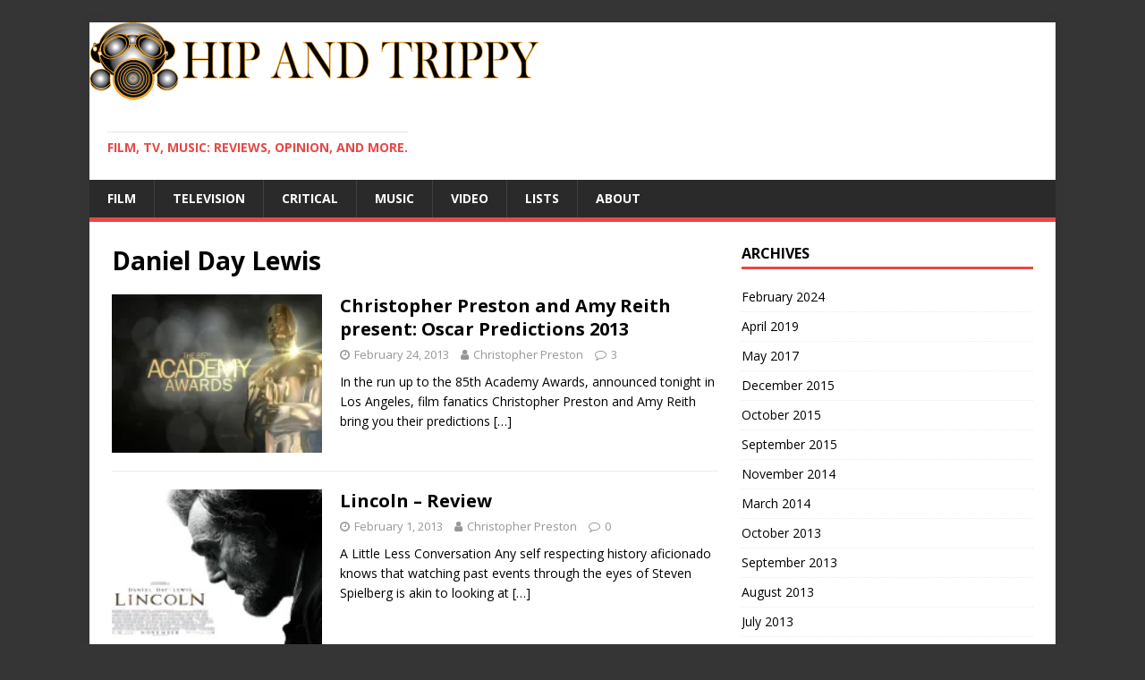

--- FILE ---
content_type: text/html; charset=UTF-8
request_url: https://www.hipandtrippy.com/tag/daniel-day-lewis/
body_size: 7457
content:
<!DOCTYPE html>
<html class="no-js" lang="en-US">
<head>
<meta charset="UTF-8">
<meta name="viewport" content="width=device-width, initial-scale=1.0">
<link rel="profile" href="http://gmpg.org/xfn/11" />
<meta name='robots' content='index, follow, max-image-preview:large, max-snippet:-1, max-video-preview:-1' />

	<!-- This site is optimized with the Yoast SEO plugin v22.1 - https://yoast.com/wordpress/plugins/seo/ -->
	<title>Daniel Day Lewis Archives -</title>
	<link rel="canonical" href="https://www.hipandtrippy.com/tag/daniel-day-lewis/" />
	<meta property="og:locale" content="en_US" />
	<meta property="og:type" content="article" />
	<meta property="og:title" content="Daniel Day Lewis Archives -" />
	<meta property="og:url" content="https://www.hipandtrippy.com/tag/daniel-day-lewis/" />
	<meta property="og:image" content="https://i0.wp.com/www.hipandtrippy.com/word/wp-content/uploads/2012/09/hip_.gif?fit=108%2C101&ssl=1" />
	<meta property="og:image:width" content="108" />
	<meta property="og:image:height" content="101" />
	<meta property="og:image:type" content="image/gif" />
	<meta name="twitter:card" content="summary_large_image" />
	<meta name="twitter:site" content="@hipandtrippy" />
	<script type="application/ld+json" class="yoast-schema-graph">{"@context":"https://schema.org","@graph":[{"@type":"CollectionPage","@id":"https://www.hipandtrippy.com/tag/daniel-day-lewis/","url":"https://www.hipandtrippy.com/tag/daniel-day-lewis/","name":"Daniel Day Lewis Archives -","isPartOf":{"@id":"https://www.hipandtrippy.com/#website"},"primaryImageOfPage":{"@id":"https://www.hipandtrippy.com/tag/daniel-day-lewis/#primaryimage"},"image":{"@id":"https://www.hipandtrippy.com/tag/daniel-day-lewis/#primaryimage"},"thumbnailUrl":"https://i0.wp.com/www.hipandtrippy.com/word/wp-content/uploads/2013/02/Oscars.jpg?fit=608%2C380&ssl=1","inLanguage":"en-US"},{"@type":"ImageObject","inLanguage":"en-US","@id":"https://www.hipandtrippy.com/tag/daniel-day-lewis/#primaryimage","url":"https://i0.wp.com/www.hipandtrippy.com/word/wp-content/uploads/2013/02/Oscars.jpg?fit=608%2C380&ssl=1","contentUrl":"https://i0.wp.com/www.hipandtrippy.com/word/wp-content/uploads/2013/02/Oscars.jpg?fit=608%2C380&ssl=1","width":608,"height":380,"caption":"Oscars"},{"@type":"WebSite","@id":"https://www.hipandtrippy.com/#website","url":"https://www.hipandtrippy.com/","name":"","description":"Film, TV, Music: Reviews, Opinion, and More.","potentialAction":[{"@type":"SearchAction","target":{"@type":"EntryPoint","urlTemplate":"https://www.hipandtrippy.com/?s={search_term_string}"},"query-input":"required name=search_term_string"}],"inLanguage":"en-US"}]}</script>
	<!-- / Yoast SEO plugin. -->


<link rel='dns-prefetch' href='//stats.wp.com' />
<link rel='dns-prefetch' href='//fonts.googleapis.com' />
<link rel='dns-prefetch' href='//v0.wordpress.com' />
<link rel='dns-prefetch' href='//i0.wp.com' />
<link rel="alternate" type="application/rss+xml" title=" &raquo; Feed" href="https://www.hipandtrippy.com/feed/" />
<link rel="alternate" type="application/rss+xml" title=" &raquo; Comments Feed" href="https://www.hipandtrippy.com/comments/feed/" />
<link rel="alternate" type="application/rss+xml" title=" &raquo; Daniel Day Lewis Tag Feed" href="https://www.hipandtrippy.com/tag/daniel-day-lewis/feed/" />
<script type="text/javascript">
/* <![CDATA[ */
window._wpemojiSettings = {"baseUrl":"https:\/\/s.w.org\/images\/core\/emoji\/14.0.0\/72x72\/","ext":".png","svgUrl":"https:\/\/s.w.org\/images\/core\/emoji\/14.0.0\/svg\/","svgExt":".svg","source":{"concatemoji":"https:\/\/www.hipandtrippy.com\/word\/wp-includes\/js\/wp-emoji-release.min.js?ver=6.4.7"}};
/*! This file is auto-generated */
!function(i,n){var o,s,e;function c(e){try{var t={supportTests:e,timestamp:(new Date).valueOf()};sessionStorage.setItem(o,JSON.stringify(t))}catch(e){}}function p(e,t,n){e.clearRect(0,0,e.canvas.width,e.canvas.height),e.fillText(t,0,0);var t=new Uint32Array(e.getImageData(0,0,e.canvas.width,e.canvas.height).data),r=(e.clearRect(0,0,e.canvas.width,e.canvas.height),e.fillText(n,0,0),new Uint32Array(e.getImageData(0,0,e.canvas.width,e.canvas.height).data));return t.every(function(e,t){return e===r[t]})}function u(e,t,n){switch(t){case"flag":return n(e,"\ud83c\udff3\ufe0f\u200d\u26a7\ufe0f","\ud83c\udff3\ufe0f\u200b\u26a7\ufe0f")?!1:!n(e,"\ud83c\uddfa\ud83c\uddf3","\ud83c\uddfa\u200b\ud83c\uddf3")&&!n(e,"\ud83c\udff4\udb40\udc67\udb40\udc62\udb40\udc65\udb40\udc6e\udb40\udc67\udb40\udc7f","\ud83c\udff4\u200b\udb40\udc67\u200b\udb40\udc62\u200b\udb40\udc65\u200b\udb40\udc6e\u200b\udb40\udc67\u200b\udb40\udc7f");case"emoji":return!n(e,"\ud83e\udef1\ud83c\udffb\u200d\ud83e\udef2\ud83c\udfff","\ud83e\udef1\ud83c\udffb\u200b\ud83e\udef2\ud83c\udfff")}return!1}function f(e,t,n){var r="undefined"!=typeof WorkerGlobalScope&&self instanceof WorkerGlobalScope?new OffscreenCanvas(300,150):i.createElement("canvas"),a=r.getContext("2d",{willReadFrequently:!0}),o=(a.textBaseline="top",a.font="600 32px Arial",{});return e.forEach(function(e){o[e]=t(a,e,n)}),o}function t(e){var t=i.createElement("script");t.src=e,t.defer=!0,i.head.appendChild(t)}"undefined"!=typeof Promise&&(o="wpEmojiSettingsSupports",s=["flag","emoji"],n.supports={everything:!0,everythingExceptFlag:!0},e=new Promise(function(e){i.addEventListener("DOMContentLoaded",e,{once:!0})}),new Promise(function(t){var n=function(){try{var e=JSON.parse(sessionStorage.getItem(o));if("object"==typeof e&&"number"==typeof e.timestamp&&(new Date).valueOf()<e.timestamp+604800&&"object"==typeof e.supportTests)return e.supportTests}catch(e){}return null}();if(!n){if("undefined"!=typeof Worker&&"undefined"!=typeof OffscreenCanvas&&"undefined"!=typeof URL&&URL.createObjectURL&&"undefined"!=typeof Blob)try{var e="postMessage("+f.toString()+"("+[JSON.stringify(s),u.toString(),p.toString()].join(",")+"));",r=new Blob([e],{type:"text/javascript"}),a=new Worker(URL.createObjectURL(r),{name:"wpTestEmojiSupports"});return void(a.onmessage=function(e){c(n=e.data),a.terminate(),t(n)})}catch(e){}c(n=f(s,u,p))}t(n)}).then(function(e){for(var t in e)n.supports[t]=e[t],n.supports.everything=n.supports.everything&&n.supports[t],"flag"!==t&&(n.supports.everythingExceptFlag=n.supports.everythingExceptFlag&&n.supports[t]);n.supports.everythingExceptFlag=n.supports.everythingExceptFlag&&!n.supports.flag,n.DOMReady=!1,n.readyCallback=function(){n.DOMReady=!0}}).then(function(){return e}).then(function(){var e;n.supports.everything||(n.readyCallback(),(e=n.source||{}).concatemoji?t(e.concatemoji):e.wpemoji&&e.twemoji&&(t(e.twemoji),t(e.wpemoji)))}))}((window,document),window._wpemojiSettings);
/* ]]> */
</script>
<link rel='stylesheet' id='contactme_front-css' href='https://www.hipandtrippy.com/word/wp-content/plugins/ajax-contact-me/css/front_light.css?ver=6.4.7' type='text/css' media='all' />
<style id='wp-emoji-styles-inline-css' type='text/css'>

	img.wp-smiley, img.emoji {
		display: inline !important;
		border: none !important;
		box-shadow: none !important;
		height: 1em !important;
		width: 1em !important;
		margin: 0 0.07em !important;
		vertical-align: -0.1em !important;
		background: none !important;
		padding: 0 !important;
	}
</style>
<link rel='stylesheet' id='wp-block-library-css' href='https://www.hipandtrippy.com/word/wp-includes/css/dist/block-library/style.min.css?ver=6.4.7' type='text/css' media='all' />
<link rel='stylesheet' id='mediaelement-css' href='https://www.hipandtrippy.com/word/wp-includes/js/mediaelement/mediaelementplayer-legacy.min.css?ver=4.2.17' type='text/css' media='all' />
<link rel='stylesheet' id='wp-mediaelement-css' href='https://www.hipandtrippy.com/word/wp-includes/js/mediaelement/wp-mediaelement.min.css?ver=6.4.7' type='text/css' media='all' />
<style id='jetpack-sharing-buttons-style-inline-css' type='text/css'>
.jetpack-sharing-buttons__services-list{display:flex;flex-direction:row;flex-wrap:wrap;gap:0;list-style-type:none;margin:5px;padding:0}.jetpack-sharing-buttons__services-list.has-small-icon-size{font-size:12px}.jetpack-sharing-buttons__services-list.has-normal-icon-size{font-size:16px}.jetpack-sharing-buttons__services-list.has-large-icon-size{font-size:24px}.jetpack-sharing-buttons__services-list.has-huge-icon-size{font-size:36px}@media print{.jetpack-sharing-buttons__services-list{display:none!important}}.editor-styles-wrapper .wp-block-jetpack-sharing-buttons{gap:0;padding-inline-start:0}ul.jetpack-sharing-buttons__services-list.has-background{padding:1.25em 2.375em}
</style>
<style id='classic-theme-styles-inline-css' type='text/css'>
/*! This file is auto-generated */
.wp-block-button__link{color:#fff;background-color:#32373c;border-radius:9999px;box-shadow:none;text-decoration:none;padding:calc(.667em + 2px) calc(1.333em + 2px);font-size:1.125em}.wp-block-file__button{background:#32373c;color:#fff;text-decoration:none}
</style>
<style id='global-styles-inline-css' type='text/css'>
body{--wp--preset--color--black: #000000;--wp--preset--color--cyan-bluish-gray: #abb8c3;--wp--preset--color--white: #ffffff;--wp--preset--color--pale-pink: #f78da7;--wp--preset--color--vivid-red: #cf2e2e;--wp--preset--color--luminous-vivid-orange: #ff6900;--wp--preset--color--luminous-vivid-amber: #fcb900;--wp--preset--color--light-green-cyan: #7bdcb5;--wp--preset--color--vivid-green-cyan: #00d084;--wp--preset--color--pale-cyan-blue: #8ed1fc;--wp--preset--color--vivid-cyan-blue: #0693e3;--wp--preset--color--vivid-purple: #9b51e0;--wp--preset--gradient--vivid-cyan-blue-to-vivid-purple: linear-gradient(135deg,rgba(6,147,227,1) 0%,rgb(155,81,224) 100%);--wp--preset--gradient--light-green-cyan-to-vivid-green-cyan: linear-gradient(135deg,rgb(122,220,180) 0%,rgb(0,208,130) 100%);--wp--preset--gradient--luminous-vivid-amber-to-luminous-vivid-orange: linear-gradient(135deg,rgba(252,185,0,1) 0%,rgba(255,105,0,1) 100%);--wp--preset--gradient--luminous-vivid-orange-to-vivid-red: linear-gradient(135deg,rgba(255,105,0,1) 0%,rgb(207,46,46) 100%);--wp--preset--gradient--very-light-gray-to-cyan-bluish-gray: linear-gradient(135deg,rgb(238,238,238) 0%,rgb(169,184,195) 100%);--wp--preset--gradient--cool-to-warm-spectrum: linear-gradient(135deg,rgb(74,234,220) 0%,rgb(151,120,209) 20%,rgb(207,42,186) 40%,rgb(238,44,130) 60%,rgb(251,105,98) 80%,rgb(254,248,76) 100%);--wp--preset--gradient--blush-light-purple: linear-gradient(135deg,rgb(255,206,236) 0%,rgb(152,150,240) 100%);--wp--preset--gradient--blush-bordeaux: linear-gradient(135deg,rgb(254,205,165) 0%,rgb(254,45,45) 50%,rgb(107,0,62) 100%);--wp--preset--gradient--luminous-dusk: linear-gradient(135deg,rgb(255,203,112) 0%,rgb(199,81,192) 50%,rgb(65,88,208) 100%);--wp--preset--gradient--pale-ocean: linear-gradient(135deg,rgb(255,245,203) 0%,rgb(182,227,212) 50%,rgb(51,167,181) 100%);--wp--preset--gradient--electric-grass: linear-gradient(135deg,rgb(202,248,128) 0%,rgb(113,206,126) 100%);--wp--preset--gradient--midnight: linear-gradient(135deg,rgb(2,3,129) 0%,rgb(40,116,252) 100%);--wp--preset--font-size--small: 13px;--wp--preset--font-size--medium: 20px;--wp--preset--font-size--large: 36px;--wp--preset--font-size--x-large: 42px;--wp--preset--spacing--20: 0.44rem;--wp--preset--spacing--30: 0.67rem;--wp--preset--spacing--40: 1rem;--wp--preset--spacing--50: 1.5rem;--wp--preset--spacing--60: 2.25rem;--wp--preset--spacing--70: 3.38rem;--wp--preset--spacing--80: 5.06rem;--wp--preset--shadow--natural: 6px 6px 9px rgba(0, 0, 0, 0.2);--wp--preset--shadow--deep: 12px 12px 50px rgba(0, 0, 0, 0.4);--wp--preset--shadow--sharp: 6px 6px 0px rgba(0, 0, 0, 0.2);--wp--preset--shadow--outlined: 6px 6px 0px -3px rgba(255, 255, 255, 1), 6px 6px rgba(0, 0, 0, 1);--wp--preset--shadow--crisp: 6px 6px 0px rgba(0, 0, 0, 1);}:where(.is-layout-flex){gap: 0.5em;}:where(.is-layout-grid){gap: 0.5em;}body .is-layout-flow > .alignleft{float: left;margin-inline-start: 0;margin-inline-end: 2em;}body .is-layout-flow > .alignright{float: right;margin-inline-start: 2em;margin-inline-end: 0;}body .is-layout-flow > .aligncenter{margin-left: auto !important;margin-right: auto !important;}body .is-layout-constrained > .alignleft{float: left;margin-inline-start: 0;margin-inline-end: 2em;}body .is-layout-constrained > .alignright{float: right;margin-inline-start: 2em;margin-inline-end: 0;}body .is-layout-constrained > .aligncenter{margin-left: auto !important;margin-right: auto !important;}body .is-layout-constrained > :where(:not(.alignleft):not(.alignright):not(.alignfull)){max-width: var(--wp--style--global--content-size);margin-left: auto !important;margin-right: auto !important;}body .is-layout-constrained > .alignwide{max-width: var(--wp--style--global--wide-size);}body .is-layout-flex{display: flex;}body .is-layout-flex{flex-wrap: wrap;align-items: center;}body .is-layout-flex > *{margin: 0;}body .is-layout-grid{display: grid;}body .is-layout-grid > *{margin: 0;}:where(.wp-block-columns.is-layout-flex){gap: 2em;}:where(.wp-block-columns.is-layout-grid){gap: 2em;}:where(.wp-block-post-template.is-layout-flex){gap: 1.25em;}:where(.wp-block-post-template.is-layout-grid){gap: 1.25em;}.has-black-color{color: var(--wp--preset--color--black) !important;}.has-cyan-bluish-gray-color{color: var(--wp--preset--color--cyan-bluish-gray) !important;}.has-white-color{color: var(--wp--preset--color--white) !important;}.has-pale-pink-color{color: var(--wp--preset--color--pale-pink) !important;}.has-vivid-red-color{color: var(--wp--preset--color--vivid-red) !important;}.has-luminous-vivid-orange-color{color: var(--wp--preset--color--luminous-vivid-orange) !important;}.has-luminous-vivid-amber-color{color: var(--wp--preset--color--luminous-vivid-amber) !important;}.has-light-green-cyan-color{color: var(--wp--preset--color--light-green-cyan) !important;}.has-vivid-green-cyan-color{color: var(--wp--preset--color--vivid-green-cyan) !important;}.has-pale-cyan-blue-color{color: var(--wp--preset--color--pale-cyan-blue) !important;}.has-vivid-cyan-blue-color{color: var(--wp--preset--color--vivid-cyan-blue) !important;}.has-vivid-purple-color{color: var(--wp--preset--color--vivid-purple) !important;}.has-black-background-color{background-color: var(--wp--preset--color--black) !important;}.has-cyan-bluish-gray-background-color{background-color: var(--wp--preset--color--cyan-bluish-gray) !important;}.has-white-background-color{background-color: var(--wp--preset--color--white) !important;}.has-pale-pink-background-color{background-color: var(--wp--preset--color--pale-pink) !important;}.has-vivid-red-background-color{background-color: var(--wp--preset--color--vivid-red) !important;}.has-luminous-vivid-orange-background-color{background-color: var(--wp--preset--color--luminous-vivid-orange) !important;}.has-luminous-vivid-amber-background-color{background-color: var(--wp--preset--color--luminous-vivid-amber) !important;}.has-light-green-cyan-background-color{background-color: var(--wp--preset--color--light-green-cyan) !important;}.has-vivid-green-cyan-background-color{background-color: var(--wp--preset--color--vivid-green-cyan) !important;}.has-pale-cyan-blue-background-color{background-color: var(--wp--preset--color--pale-cyan-blue) !important;}.has-vivid-cyan-blue-background-color{background-color: var(--wp--preset--color--vivid-cyan-blue) !important;}.has-vivid-purple-background-color{background-color: var(--wp--preset--color--vivid-purple) !important;}.has-black-border-color{border-color: var(--wp--preset--color--black) !important;}.has-cyan-bluish-gray-border-color{border-color: var(--wp--preset--color--cyan-bluish-gray) !important;}.has-white-border-color{border-color: var(--wp--preset--color--white) !important;}.has-pale-pink-border-color{border-color: var(--wp--preset--color--pale-pink) !important;}.has-vivid-red-border-color{border-color: var(--wp--preset--color--vivid-red) !important;}.has-luminous-vivid-orange-border-color{border-color: var(--wp--preset--color--luminous-vivid-orange) !important;}.has-luminous-vivid-amber-border-color{border-color: var(--wp--preset--color--luminous-vivid-amber) !important;}.has-light-green-cyan-border-color{border-color: var(--wp--preset--color--light-green-cyan) !important;}.has-vivid-green-cyan-border-color{border-color: var(--wp--preset--color--vivid-green-cyan) !important;}.has-pale-cyan-blue-border-color{border-color: var(--wp--preset--color--pale-cyan-blue) !important;}.has-vivid-cyan-blue-border-color{border-color: var(--wp--preset--color--vivid-cyan-blue) !important;}.has-vivid-purple-border-color{border-color: var(--wp--preset--color--vivid-purple) !important;}.has-vivid-cyan-blue-to-vivid-purple-gradient-background{background: var(--wp--preset--gradient--vivid-cyan-blue-to-vivid-purple) !important;}.has-light-green-cyan-to-vivid-green-cyan-gradient-background{background: var(--wp--preset--gradient--light-green-cyan-to-vivid-green-cyan) !important;}.has-luminous-vivid-amber-to-luminous-vivid-orange-gradient-background{background: var(--wp--preset--gradient--luminous-vivid-amber-to-luminous-vivid-orange) !important;}.has-luminous-vivid-orange-to-vivid-red-gradient-background{background: var(--wp--preset--gradient--luminous-vivid-orange-to-vivid-red) !important;}.has-very-light-gray-to-cyan-bluish-gray-gradient-background{background: var(--wp--preset--gradient--very-light-gray-to-cyan-bluish-gray) !important;}.has-cool-to-warm-spectrum-gradient-background{background: var(--wp--preset--gradient--cool-to-warm-spectrum) !important;}.has-blush-light-purple-gradient-background{background: var(--wp--preset--gradient--blush-light-purple) !important;}.has-blush-bordeaux-gradient-background{background: var(--wp--preset--gradient--blush-bordeaux) !important;}.has-luminous-dusk-gradient-background{background: var(--wp--preset--gradient--luminous-dusk) !important;}.has-pale-ocean-gradient-background{background: var(--wp--preset--gradient--pale-ocean) !important;}.has-electric-grass-gradient-background{background: var(--wp--preset--gradient--electric-grass) !important;}.has-midnight-gradient-background{background: var(--wp--preset--gradient--midnight) !important;}.has-small-font-size{font-size: var(--wp--preset--font-size--small) !important;}.has-medium-font-size{font-size: var(--wp--preset--font-size--medium) !important;}.has-large-font-size{font-size: var(--wp--preset--font-size--large) !important;}.has-x-large-font-size{font-size: var(--wp--preset--font-size--x-large) !important;}
.wp-block-navigation a:where(:not(.wp-element-button)){color: inherit;}
:where(.wp-block-post-template.is-layout-flex){gap: 1.25em;}:where(.wp-block-post-template.is-layout-grid){gap: 1.25em;}
:where(.wp-block-columns.is-layout-flex){gap: 2em;}:where(.wp-block-columns.is-layout-grid){gap: 2em;}
.wp-block-pullquote{font-size: 1.5em;line-height: 1.6;}
</style>
<link rel='stylesheet' id='ts_fab_css-css' href='https://www.hipandtrippy.com/word/wp-content/plugins/fancier-author-box/css/ts-fab.min.css?ver=1.4' type='text/css' media='all' />
<link rel='stylesheet' id='kiwi-icomoon-css' href='https://www.hipandtrippy.com/word/wp-content/plugins/kiwi-social-share/assets/vendors/icomoon/style.css?ver=2.1.7' type='text/css' media='all' />
<link rel='stylesheet' id='mh-google-fonts-css' href='https://fonts.googleapis.com/css?family=Open+Sans:400,400italic,700,600' type='text/css' media='all' />
<link rel='stylesheet' id='mh-magazine-lite-css' href='https://www.hipandtrippy.com/word/wp-content/themes/mh-magazine-lite/style.css?ver=2.9.2' type='text/css' media='all' />
<link rel='stylesheet' id='mh-font-awesome-css' href='https://www.hipandtrippy.com/word/wp-content/themes/mh-magazine-lite/includes/font-awesome.min.css' type='text/css' media='all' />
<link rel='stylesheet' id='jetpack_css-css' href='https://www.hipandtrippy.com/word/wp-content/plugins/jetpack/css/jetpack.css?ver=13.6.1' type='text/css' media='all' />
<script type="text/javascript" src="https://www.hipandtrippy.com/word/wp-includes/js/jquery/jquery.min.js?ver=3.7.1" id="jquery-core-js"></script>
<script type="text/javascript" src="https://www.hipandtrippy.com/word/wp-includes/js/jquery/jquery-migrate.min.js?ver=3.4.1" id="jquery-migrate-js"></script>
<script type="text/javascript" src="https://www.hipandtrippy.com/word/wp-content/plugins/fancier-author-box/js/ts-fab.min.js?ver=1.4" id="ts_fab_js-js"></script>
<script type="text/javascript" src="https://www.hipandtrippy.com/word/wp-content/themes/mh-magazine-lite/js/scripts.js?ver=2.9.2" id="mh-scripts-js"></script>
<link rel="https://api.w.org/" href="https://www.hipandtrippy.com/wp-json/" /><link rel="alternate" type="application/json" href="https://www.hipandtrippy.com/wp-json/wp/v2/tags/700" /><link rel="EditURI" type="application/rsd+xml" title="RSD" href="https://www.hipandtrippy.com/word/xmlrpc.php?rsd" />
<meta name="generator" content="WordPress 6.4.7" />
	<style>img#wpstats{display:none}</style>
		<!--[if lt IE 9]>
<script src="https://www.hipandtrippy.com/word/wp-content/themes/mh-magazine-lite/js/css3-mediaqueries.js"></script>
<![endif]-->
<style type="text/css">.recentcomments a{display:inline !important;padding:0 !important;margin:0 !important;}</style><style type="text/css" id="custom-background-css">
body.custom-background { background-color: #353535; }
</style>
	</head>
<body id="mh-mobile" class="archive tag tag-daniel-day-lewis tag-700 custom-background mh-right-sb" itemscope="itemscope" itemtype="https://schema.org/WebPage">
<div class="mh-container mh-container-outer">
<div class="mh-header-mobile-nav mh-clearfix"></div>
<header class="mh-header" itemscope="itemscope" itemtype="https://schema.org/WPHeader">
	<div class="mh-container mh-container-inner mh-row mh-clearfix">
		<div class="mh-custom-header mh-clearfix">
<a class="mh-header-image-link" href="https://www.hipandtrippy.com/" title="" rel="home">
<img class="mh-header-image" src="https://www.hipandtrippy.com/word/wp-content/uploads/2013/04/cropped-cropped-logo1.png" height="87" width="503" alt="" />
</a>
<div class="mh-site-identity">
<div class="mh-site-logo" role="banner" itemscope="itemscope" itemtype="https://schema.org/Brand">
<div class="mh-header-text">
<a class="mh-header-text-link" href="https://www.hipandtrippy.com/" title="" rel="home">
<h3 class="mh-header-tagline">Film, TV, Music: Reviews, Opinion, and More.</h3>
</a>
</div>
</div>
</div>
</div>
	</div>
	<div class="mh-main-nav-wrap">
		<nav class="mh-navigation mh-main-nav mh-container mh-container-inner mh-clearfix" itemscope="itemscope" itemtype="https://schema.org/SiteNavigationElement">
			<div class="menu-top-container"><ul id="menu-top" class="menu"><li id="menu-item-1102" class="menu-item menu-item-type-taxonomy menu-item-object-category menu-item-1102"><a href="https://www.hipandtrippy.com/category/film-reviews/">Film</a></li>
<li id="menu-item-1103" class="menu-item menu-item-type-taxonomy menu-item-object-category menu-item-1103"><a href="https://www.hipandtrippy.com/category/television/">Television</a></li>
<li id="menu-item-1104" class="menu-item menu-item-type-taxonomy menu-item-object-category menu-item-1104"><a href="https://www.hipandtrippy.com/category/critical-essays-tv-film/">Critical</a></li>
<li id="menu-item-1105" class="menu-item menu-item-type-taxonomy menu-item-object-category menu-item-1105"><a href="https://www.hipandtrippy.com/category/music/">Music</a></li>
<li id="menu-item-329" class="menu-item menu-item-type-taxonomy menu-item-object-category menu-item-329"><a href="https://www.hipandtrippy.com/category/short-films/">Video</a></li>
<li id="menu-item-804" class="menu-item menu-item-type-taxonomy menu-item-object-category menu-item-804"><a href="https://www.hipandtrippy.com/category/lists-for-film-and-tv/">Lists</a></li>
<li id="menu-item-378" class="menu-item menu-item-type-post_type menu-item-object-page menu-item-378"><a href="https://www.hipandtrippy.com/contact/">About</a></li>
</ul></div>		</nav>
	</div>
</header><div class="mh-wrapper mh-clearfix">
	<div id="main-content" class="mh-loop mh-content" role="main">			<header class="page-header"><h1 class="page-title">Daniel Day Lewis</h1>			</header><article class="mh-loop-item mh-clearfix post-841 post type-post status-publish format-standard has-post-thumbnail hentry category-blurbs-and-news category-film-reviews tag-academy-award tag-amour tag-amy-reith tag-ang-lee tag-anne-hathaway tag-argo tag-beasts-of-the-southern-wild tag-christoph-waltz tag-cinema tag-daniel-day-lewis tag-django-unchained tag-film tag-jessica-chastain tag-life-of-pi tag-lincoln tag-moonrise-kingdom tag-movie tag-oscars tag-sally-field tag-steven-spielberg tag-tommy-lee-jones">
	<figure class="mh-loop-thumb">
		<a href="https://www.hipandtrippy.com/2013/02/christopher-preston-and-amy-reith-present-oscar-predictions-2013/"><img width="326" height="245" src="https://i0.wp.com/www.hipandtrippy.com/word/wp-content/uploads/2013/02/Oscars.jpg?resize=326%2C245&amp;ssl=1" class="attachment-mh-magazine-lite-medium size-mh-magazine-lite-medium wp-post-image" alt="Oscars" decoding="async" fetchpriority="high" srcset="https://i0.wp.com/www.hipandtrippy.com/word/wp-content/uploads/2013/02/Oscars.jpg?resize=174%2C131&amp;ssl=1 174w, https://i0.wp.com/www.hipandtrippy.com/word/wp-content/uploads/2013/02/Oscars.jpg?resize=70%2C53&amp;ssl=1 70w" sizes="(max-width: 326px) 100vw, 326px" />		</a>
	</figure>
	<div class="mh-loop-content mh-clearfix">
		<header class="mh-loop-header">
			<h3 class="entry-title mh-loop-title">
				<a href="https://www.hipandtrippy.com/2013/02/christopher-preston-and-amy-reith-present-oscar-predictions-2013/" rel="bookmark">
					Christopher Preston and Amy Reith present: Oscar Predictions 2013				</a>
			</h3>
			<div class="mh-meta mh-loop-meta">
				<span class="mh-meta-date updated"><i class="fa fa-clock-o"></i>February 24, 2013</span>
<span class="mh-meta-author author vcard"><i class="fa fa-user"></i><a class="fn" href="https://www.hipandtrippy.com/author/christopher-preston/">Christopher Preston</a></span>
<span class="mh-meta-comments"><i class="fa fa-comment-o"></i><a class="mh-comment-count-link" href="https://www.hipandtrippy.com/2013/02/christopher-preston-and-amy-reith-present-oscar-predictions-2013/#mh-comments">3</a></span>
			</div>
		</header>
		<div class="mh-loop-excerpt">
			<div class="mh-excerpt"><p>In the run up to the 85th Academy Awards, announced tonight in Los Angeles, film fanatics Christopher Preston and Amy Reith bring you their predictions <a class="mh-excerpt-more" href="https://www.hipandtrippy.com/2013/02/christopher-preston-and-amy-reith-present-oscar-predictions-2013/" title="Christopher Preston and Amy Reith present: Oscar Predictions 2013">[&#8230;]</a></p>
</div>		</div>
	</div>
</article><article class="mh-loop-item mh-clearfix post-797 post type-post status-publish format-standard has-post-thumbnail hentry category-film-reviews category-review-film-tv tag-222 tag-74 tag-academy-award tag-america tag-article tag-cinema tag-daniel-day-lewis tag-drama tag-film tag-film-review tag-filmmakers tag-history tag-joseph-gordon-levitt tag-lincoln tag-movie tag-movie-review tag-oscar tag-oscars tag-review tag-sally-field tag-steven-spielberg tag-story tag-tommy-lee-jones tag-us tag-usa">
	<figure class="mh-loop-thumb">
		<a href="https://www.hipandtrippy.com/2013/02/lincoln-review/"><img width="326" height="245" src="https://i0.wp.com/www.hipandtrippy.com/word/wp-content/uploads/2013/02/Lincoln2.jpg?resize=326%2C245&amp;ssl=1" class="attachment-mh-magazine-lite-medium size-mh-magazine-lite-medium wp-post-image" alt="" decoding="async" srcset="https://i0.wp.com/www.hipandtrippy.com/word/wp-content/uploads/2013/02/Lincoln2.jpg?resize=174%2C131&amp;ssl=1 174w, https://i0.wp.com/www.hipandtrippy.com/word/wp-content/uploads/2013/02/Lincoln2.jpg?resize=70%2C53&amp;ssl=1 70w" sizes="(max-width: 326px) 100vw, 326px" />		</a>
	</figure>
	<div class="mh-loop-content mh-clearfix">
		<header class="mh-loop-header">
			<h3 class="entry-title mh-loop-title">
				<a href="https://www.hipandtrippy.com/2013/02/lincoln-review/" rel="bookmark">
					Lincoln &#8211; Review				</a>
			</h3>
			<div class="mh-meta mh-loop-meta">
				<span class="mh-meta-date updated"><i class="fa fa-clock-o"></i>February 1, 2013</span>
<span class="mh-meta-author author vcard"><i class="fa fa-user"></i><a class="fn" href="https://www.hipandtrippy.com/author/christopher-preston/">Christopher Preston</a></span>
<span class="mh-meta-comments"><i class="fa fa-comment-o"></i><a class="mh-comment-count-link" href="https://www.hipandtrippy.com/2013/02/lincoln-review/#mh-comments">0</a></span>
			</div>
		</header>
		<div class="mh-loop-excerpt">
			<div class="mh-excerpt"><p>A Little Less Conversation Any self respecting history aficionado knows that watching past events through the eyes of Steven Spielberg is akin to looking at <a class="mh-excerpt-more" href="https://www.hipandtrippy.com/2013/02/lincoln-review/" title="Lincoln &#8211; Review">[&#8230;]</a></p>
</div>		</div>
	</div>
</article>	</div>
	<aside class="mh-widget-col-1 mh-sidebar" itemscope="itemscope" itemtype="https://schema.org/WPSideBar"><div id="archives-4" class="mh-widget widget_archive"><h4 class="mh-widget-title"><span class="mh-widget-title-inner">Archives</span></h4>
			<ul>
					<li><a href='https://www.hipandtrippy.com/2024/02/'>February 2024</a></li>
	<li><a href='https://www.hipandtrippy.com/2019/04/'>April 2019</a></li>
	<li><a href='https://www.hipandtrippy.com/2017/05/'>May 2017</a></li>
	<li><a href='https://www.hipandtrippy.com/2015/12/'>December 2015</a></li>
	<li><a href='https://www.hipandtrippy.com/2015/10/'>October 2015</a></li>
	<li><a href='https://www.hipandtrippy.com/2015/09/'>September 2015</a></li>
	<li><a href='https://www.hipandtrippy.com/2014/11/'>November 2014</a></li>
	<li><a href='https://www.hipandtrippy.com/2014/03/'>March 2014</a></li>
	<li><a href='https://www.hipandtrippy.com/2013/10/'>October 2013</a></li>
	<li><a href='https://www.hipandtrippy.com/2013/09/'>September 2013</a></li>
	<li><a href='https://www.hipandtrippy.com/2013/08/'>August 2013</a></li>
	<li><a href='https://www.hipandtrippy.com/2013/07/'>July 2013</a></li>
	<li><a href='https://www.hipandtrippy.com/2013/06/'>June 2013</a></li>
	<li><a href='https://www.hipandtrippy.com/2013/05/'>May 2013</a></li>
	<li><a href='https://www.hipandtrippy.com/2013/04/'>April 2013</a></li>
	<li><a href='https://www.hipandtrippy.com/2013/03/'>March 2013</a></li>
	<li><a href='https://www.hipandtrippy.com/2013/02/'>February 2013</a></li>
	<li><a href='https://www.hipandtrippy.com/2013/01/'>January 2013</a></li>
	<li><a href='https://www.hipandtrippy.com/2012/12/'>December 2012</a></li>
	<li><a href='https://www.hipandtrippy.com/2012/11/'>November 2012</a></li>
	<li><a href='https://www.hipandtrippy.com/2012/10/'>October 2012</a></li>
	<li><a href='https://www.hipandtrippy.com/2012/09/'>September 2012</a></li>
	<li><a href='https://www.hipandtrippy.com/2012/05/'>May 2012</a></li>
	<li><a href='https://www.hipandtrippy.com/2012/04/'>April 2012</a></li>
	<li><a href='https://www.hipandtrippy.com/2010/07/'>July 2010</a></li>
			</ul>

			</div></aside></div>
<div class="mh-copyright-wrap">
	<div class="mh-container mh-container-inner mh-clearfix">
		<p class="mh-copyright">Copyright &copy; 2026 | WordPress Theme by <a href="https://mhthemes.com/themes/mh-magazine/?utm_source=customer&#038;utm_medium=link&#038;utm_campaign=MH+Magazine+Lite" rel="nofollow">MH Themes</a></p>
	</div>
</div>
</div><!-- .mh-container-outer -->
<script type="text/javascript" id="disqus_count-js-extra">
/* <![CDATA[ */
var countVars = {"disqusShortname":"hipandtrippy"};
/* ]]> */
</script>
<script type="text/javascript" src="https://www.hipandtrippy.com/word/wp-content/plugins/disqus-comment-system/public/js/comment_count.js?ver=3.0.24.1" id="disqus_count-js"></script>
<script type="text/javascript" src="https://stats.wp.com/e-202604.js" id="jetpack-stats-js" data-wp-strategy="defer"></script>
<script type="text/javascript" id="jetpack-stats-js-after">
/* <![CDATA[ */
_stq = window._stq || [];
_stq.push([ "view", JSON.parse("{\"v\":\"ext\",\"blog\":\"44860918\",\"post\":\"0\",\"tz\":\"-6\",\"srv\":\"www.hipandtrippy.com\",\"j\":\"1:13.6.1\"}") ]);
_stq.push([ "clickTrackerInit", "44860918", "0" ]);
/* ]]> */
</script>
</body>
</html>